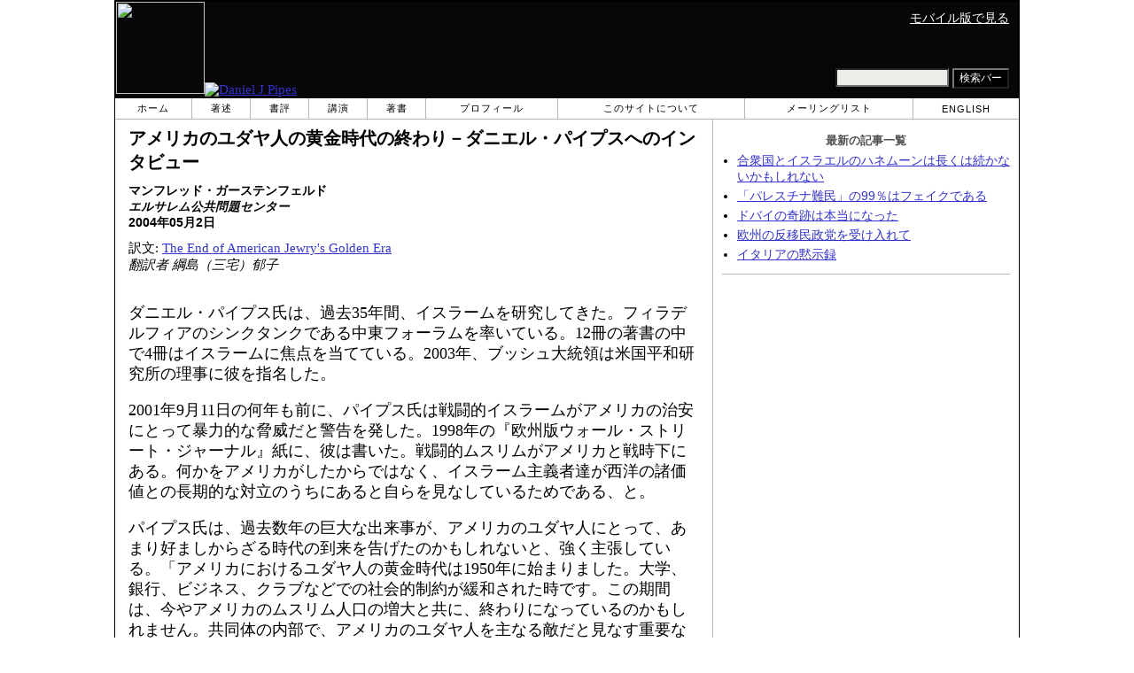

--- FILE ---
content_type: text/html; charset=UTF-8
request_url: https://ja.danielpipes.org/article/12219
body_size: 15836
content:
<!DOCTYPE HTML PUBLIC "-//W3C//DTD HTML 4.01 Transitional//EN" "http://www.w3.org/TR/html4/loose.dtd">
<html lang="ja" >
<title>アメリカのユダヤ人の黄金時代の終わり－ダニエル・パイプスへのインタビュー</title>
<meta http-equiv="Content-Language" content="ja">
<meta name="ms.locale" content="ja">
<meta http-equiv="Content-Type" content="text/html; charset=UTF-8">
<meta name="description" content="ダニエル・パイプス氏は、過去35年間、イスラームを研究してきた。フィラデルフィアのシンクタンクである中東フォーラムを率いている。12冊の著書の中で4冊はイスラームに焦点を当てている。2003年、ブッシュ大統領は米国平和研究所の理事に彼を指名した。">
<meta name="keywords" content="反ユダヤ主義, ユダヤ人とユダヤ教, 合衆国のムスリム アメリカのユダヤ人の黄金時代の終わり－ダニエル・パイプスへのインタビュー">

<link rel="stylesheet" href="https://ja.danielpipes.org/lang/style.css">
<link rel="stylesheet" media="print" href="https://ja.danielpipes.org/style_print.css">
<link rel="shortcut icon" href="https://ja.danielpipes.org/favicon.ico" type="image/x-icon">
<link rel="alternate" type="application/rss+xml" href="https://ja.danielpipes.org/ja_rss_2.0.xml" title="RSS 2.0">

<script src="https://ajax.googleapis.com/ajax/libs/jquery/2.2.4/jquery.min.js" type="831493c2fe42aa91c39d955a-text/javascript"></script>
<script src="https://code.jquery.com/jquery-migrate-1.2.1.min.js" type="831493c2fe42aa91c39d955a-text/javascript"></script>


<!--[if IE 7]>
<style type="text/css" media="all">
ul > li {
margin-top:0px;
padding-top:0px;
margin-bottom:0px;
padding-bottom:0px;
}
</style>
<![endif]-->

<style>
.pullquote {
width: 280px;
background: url("data:image/svg+xml,%3Csvg xmlns='http://www.w3.org/2000/svg' width='165' height='112'%3E%3Cg transform='matrix(0.1647059 0 0 0.1647059 0.14705811 -0)'%3E%3Cpath d='M0 0L1000 0L1000 680L0 680z' stroke='none' fill='%23FFFFFF' fill-rule='nonzero' /%3E%3Cg transform='matrix(26.4388 0 0 26.4388 246.3731 193.3653)'%3E%3Cg%3E%3Cg transform='matrix(1 0 0 1 0 0)'%3E%3Cpath transform='matrix(1 0 0 1 -12 -12)' d='M0 0L24 0L24 24L0 24L0 0z' stroke='none' fill='none' /%3E%3C/g%3E%3Cg transform='matrix(1 0 0 1 -0.0845 -0.3385)'%3E%3Cpath transform='matrix(1 0 0 1 -11.9155 -11.6615)' d='M4.583 17.321C 3.553 16.227 3 15 3 13.011C 3 9.511 5.457 6.3739996 9.030001 4.823L9.030001 4.823L9.923 6.201C 6.5880003 8.005 5.9360003 10.346001 5.676 11.8220005C 6.2130003 11.544001 6.9160004 11.4470005 7.605 11.511001C 9.409 11.678 10.831 13.159 10.831 15.000001C 10.830999 16.932997 9.263996 18.5 7.3310003 18.5C 6.2580004 18.5 5.2320004 18.01 4.583 17.321zM14.583 17.321C 13.553 16.227 13 15 13 13.011C 13 9.511 15.457 6.3739996 19.03 4.823L19.03 4.823L19.923 6.201C 16.588001 8.005 15.936001 10.346001 15.676001 11.8220005C 16.213001 11.544001 16.916 11.4470005 17.605001 11.511001C 19.409002 11.678 20.831001 13.159 20.831001 15.000001C 20.831001 16.932997 19.263998 18.5 17.331001 18.5C 16.258001 18.5 15.232001 18.01 14.583001 17.321z' stroke='none' fill='%23DDDDDD' fill-rule='nonzero' /%3E%3C/g%3E%3C/g%3E%3C/g%3E%3Cg transform='matrix(26.498 0 0 26.498 756.4437 488.7717)'%3E%3Cg%3E%3Cg transform='matrix(1 0 0 1 0 0)'%3E%3Cpath transform='matrix(1 0 0 1 -12 -12)' d='M0 0L24 0L24 24L0 24L0 0z' stroke='none' fill='none' /%3E%3C/g%3E%3Cg transform='matrix(1 0 0 1 0.085 0.3385)'%3E%3Cpath transform='matrix(1 0 0 1 -12.085 -12.3385)' d='M19.417 6.679C 20.447 7.773 21 9 21 10.989C 21 14.489 18.543 17.626 14.969999 19.177L14.969999 19.177L14.077 17.799C 17.411999 15.995 18.064 13.653999 18.324 12.1779995C 17.786999 12.455999 17.084 12.5529995 16.394999 12.488999C 14.590999 12.322 13.168999 10.841 13.168999 8.999999C 13.168999 7.0670023 14.736002 5.499999 16.668999 5.499999C 17.741999 5.499999 18.767998 5.989999 19.416998 6.678999L19.416998 6.678999L19.417 6.679zM9.417 6.679C 10.447 7.773 11 9 11 10.989C 11 14.489 8.543 17.626 4.97 19.177L4.97 19.177L4.0769997 17.799C 7.4119997 15.995 8.063999 13.653999 8.323999 12.1779995C 7.786999 12.455999 7.0839996 12.5529995 6.3949995 12.488999C 4.591 12.322 3.17 10.841 3.17 9C 3.17 7.0670033 4.7370033 5.5 6.67 5.5C 7.743 5.5 8.769 5.99 9.418 6.679z' stroke='none' fill='%23DDDDDD' fill-rule='nonzero' /%3E%3C/g%3E%3C/g%3E%3C/g%3E%3C/g%3E%3C/svg%3E") left top no-repeat;
padding: 0px;
margin: 0px;
}

.pullquote, .pullquote p {
color: #030;
font-size: 1.5rem;
line-height: 1.2;
font-style: italic;
}

.pullquote-left {
float: left;
padding-left: 0px;
margin-right: 40px;
}

.pullquote-right {
float: right;
margin-left: 40px;
padding-right: 0px;
}

.pullquote blockquote {
padding: 0;
margin: 0;
}

.pullquote p {
padding: 0;
margin: 0;
margin-top: 30px;
margin-bottom: 20px;
}

.pullquote-left p {
margin-right: 0px;
margin-left: 10px;
}

.pullquote-right p {
margin-right: 0px;
margin-left: 10px;
}

/* .pullquote p:first-letter { font-size: 110%; font-weight: bold; } */

@media (max-width: 600px) {
  .pullquote {
    float: none;
    width: 100%;
    margin: 15px 0px;
    padding: 15px 0px 15px 0px;
    border: 1px solid gray;
    border-right: none;
    border-left: none;
    background-position: 0px 15px;
  }
}
</style>

<link rel="canonical" href="https://ja.danielpipes.org/article/12219" />
<meta property="og:url" content="https://ja.danielpipes.org/article/12219" />

<meta name="twitter:card" content="summary_large_image" />
<meta name="twitter:title" content="アメリカのユダヤ人の黄金時代の終わり－ダニエル・パイプスへのインタビュー" />
<meta http-equiv="cache-control" content="no-cache">
<meta http-equiv="pragma" content="no-cache">

<script type="831493c2fe42aa91c39d955a-text/javascript">
var GB_ROOT_DIR = "https://ja.danielpipes.org/includes/greybox/";
</script>
<script type="831493c2fe42aa91c39d955a-text/javascript" src="https://ja.danielpipes.org/includes/greybox/AJS.js"></script>
<script type="831493c2fe42aa91c39d955a-text/javascript" src="https://ja.danielpipes.org/includes/greybox/gb_scripts.js"></script>
<link href="https://ja.danielpipes.org/includes/greybox/gb_styles.css" rel="stylesheet" type="text/css" />

<script language="javascript" type="831493c2fe42aa91c39d955a-text/javascript">
function PrintFriendly() { 
if (document.getElementById("print_content")) {  var print_value = document.getElementById("print_content").innerHTML; }
if (document.getElementById("print_content_2")) {  var print_value_2 = document.getElementById("print_content_2").innerHTML; }
if (document.getElementById("print_content_3")) {  var print_value_3 = document.getElementById("print_content_3").innerHTML; }
if (document.getElementById("print_content_4")) {  var print_value_4 = document.getElementById("print_content_4").innerHTML; }
var page_charset=(document.charset||document.characterSet);

var popup = window.open('', '397', 'width=730,height=450,toolbar=0,scrollbars=1,location=0,statusbar=0,menubar=1,resizable=1');

popup.document.write('<html >\n<head>\n<meta http-equiv="Content-Type" content="text/html; charset=' + page_charset + '">\n');
popup.document.write('<link rel="stylesheet" href="https://ja.danielpipes.org/style_print_2.css">\n');
popup.document.write('</head>\n');
popup.document.write('<body>\n\n');
if (print_value) { popup.document.write(print_value); }
if (print_value_2) { popup.document.write(print_value_2); }
if (print_value_3) { popup.document.write(print_value_3); }
if (print_value_4) { popup.document.write(print_value_4); }
popup.document.write('\n<scr' + 'ipt type="text/javascr' + 'ipt">window.print();</scr' + 'ipt>\n</body>\n</html>');
popup.document.close(); 
popup.focus(); 
}

</script>

<style type="text/css">
<!--
.table_main {
width:1020px;
border:1px solid black;
}
.content_cell {
padding-left:15px;
padding-right:15px;
}
-->
</style>

<style type="text/css" media="print">
<!--
.table_main {
width:100%;
border:none;
}
.content_cell {
padding:0;
}
-->
</style>

</head>

<body topmargin="0" marginheight="0">

<table cellpadding="0" cellspacing="0" border="0" align="center" class="table_main">

<tr class="no_print">
<td colspan="2">

<table cellpadding="0" cellspacing="0" border="0" width="1020" align="center" dir="ltr" style="border:1px solid black;">

<tr>
<td rowspan="2" width="707" height="104" bgcolor="#090609"><nobr><a href="https://ja.danielpipes.org"><img src="https://ja.danielpipes.org/img/headshot.jpg" width="100" height="104" border="0"><img src="https://ja.danielpipes.org/img/header.gif" width="607" height="104" border="0" alt="Daniel J Pipes"></a></nobr></td>
<td  align="right" width="313" bgcolor="#090609" style="vertical-align:top;">
<p class="sans-serif" style="vertical-align:top; color:white; margin:10px 10px 3px 0;"><a href="https://ja.danielpipes.org/?switch_site_version=mobile" style="color:white; display:block; margin-top:3px; margin-bottom:3px; text-decoration:underline;">モバイル版で見る</a></p>
</td>
</tr>

<tr>
<td  align="right" width="313" bgcolor="#090609" style="vertical-align:bottom;">
<form id="cse-search-box" action="https://ja.danielpipes.org/search.php" style="margin:0; padding:10px;">
<input type="hidden" name="cx" value="015692155655874064424:bgir-17q9zm" />
<input type="hidden" name="cof" value="FORID:9" />
<input type="hidden" name="ie" value="UTF-8" />
<input name="q" type="text" size="20" style="width:120px; background-color:#EEECE9;" />
<input type="submit" name="sa" value="検索バー" style="font:12px Arial, sans-serif; background-color:black; color:white;" />
</form></td>
</tr>

</table>

</td>
</tr>

<tr class="no_print">
<td colspan="2" width="1020" align="center">

<table cellspacing="0" cellpadding="0" border="0" width="1020" align="center">
<tr>
<td class="mainlink"><a href="https://ja.danielpipes.org">ホーム</a></td>
<td class="mainlink"><a href="https://ja.danielpipes.org/art/year/all">著述</a></td>
<td class="mainlink"><a href="https://ja.danielpipes.org/rev/year/all">書評</a></td>
<td class="mainlink"><a href="https://ja.danielpipes.org/spoken/">講演</a></td>
<td class="mainlink"><a href="https://ja.danielpipes.org/books.php">著書</a></td>
<td class="mainlink"><a href="https://ja.danielpipes.org/bios/">プロフィール</a></td>

<td class="mainlink"><a href="https://ja.danielpipes.org/about.php">このサイトについて</a></td>
<td class="mainlink"><a href="https://ja.danielpipes.org/subscribe.php">メーリングリスト</a></td>
<td class="mainlink" style="border-right:none;"><a href="http://www.danielpipes.org"><nobr>English</nobr></a></td>
</tr>
</table>

</td>
</tr>

<tr>
<td width="100%" class="content_cell">

<div id="print_content"><h1 style="margin-bottom:10px;">アメリカのユダヤ人の黄金時代の終わり－ダニエル・パイプスへのインタビュー</h1>

<p class="sans-serif" style="margin:10px 0 0 0;"><b> マンフレッド・ガーステンフェルド<br />
<i>エルサレム公共問題センター</i> <br />
2004年05月2日</b></p>

<p class="sans-serif no_screen" style="margin:0 0 10px 0;"><b>https://ja.danielpipes.org/article/12219</b></p>

<p style="margin:10px 0 10px 0;">訳文: <a href="https://www.danielpipes.org/1759/the-end-of-american-jewrys-golden-era">The End of American Jewry's Golden Era</a><br />
<i style="color:black;">翻訳者 綱島（三宅）郁子</i></p>

</div>

<!-- PLAINTEXT STRIP BEGIN -->
<table id="links" cellpadding="0" cellspacing="0" border="0" class="no_print nocontent" style="margin:10px 0 5px 0;">
<tr><script src="https://platform-api.sharethis.com/js/sharethis.js#property=6502edecab24060019dda228&product=inline-share-buttons&source=platform" async="async" type="831493c2fe42aa91c39d955a-text/javascript"></script>
<script type="831493c2fe42aa91c39d955a-text/javascript">
(function waitForShareThis() {
    if (window.__sharethis__ && window.__sharethis__.config && window.__sharethis__.config['inline-share-buttons']) {
        let config = window.__sharethis__.config['inline-share-buttons'];
        config.subject = 'アメリカのユダヤ人の黄金時代の終わり－ダニエル・パイプスへのインタビュー';
        window.__sharethis__.load('inline-share-buttons', config);
    } else {
        setTimeout(waitForShareThis, 100);
    }
})();
</script>

<td>
<div id="share_cell_12219" class="sharethis-inline-share-buttons" data-url="https://ja.danielpipes.org/article/12219" data-title="アメリカのユダヤ人の黄金時代の終わり－ダニエル・パイプスへのインタビュー" data-email-subject="アメリカのユダヤ人の黄金時代の終わり－ダニエル・パイプスへのインタビュー" style="margin-top:5px;"></div>
</td>
</tr></table>
<!-- PLAINTEXT STRIP END -->

<div style="clear:both;"><div id="print_content_3"><div class="article_body" itemprop="articleBody">
<p>ダニエル・パイプス氏は、過去35年間、イスラームを研究してきた。フィラデルフィアのシンクタンクである中東フォーラムを率いている。12冊の著書の中で4冊はイスラームに焦点を当てている。2003年、ブッシュ大統領は米国平和研究所の理事に彼を指名した。</p>
<p>2001年9月11日の何年も前に、パイプス氏は戦闘的イスラームがアメリカの治安にとって暴力的な脅威だと警告を発した。1998年の『欧州版ウォール・ストリート・ジャーナル』紙に、彼は書いた。戦闘的ムスリムがアメリカと戦時下にある。何かをアメリカがしたからではなく、イスラーム主義者達が西洋の諸価値との長期的な対立のうちにあると自らを見なしているためである、と。</p>
<p>パイプス氏は、過去数年の巨大な出来事が、アメリカのユダヤ人にとって、あまり好ましからざる時代の到来を告げたのかもしれないと、強く主張している。「アメリカにおけるユダヤ人の黄金時代は1950年に始まりました。大学、銀行、ビジネス、クラブなどでの社会的制約が緩和された時です。この期間は、今やアメリカのムスリム人口の増大と共に、終わりになっているのかもしれません。共同体の内部で、アメリカのユダヤ人を主なる敵だと見なす重要な諸要素があります。彼らは、イスラームの失敗の原因はユダヤ人だと認めています。これに逆らうため、どのようにムスリムが考えるかという理解を、ユダヤ共同体は大きく発展させる必要があるのです。特に、彼らのもっと過激な諸要因、イスラミストとして知られる戦闘的イスラームの支援者達のことです」。</p>
<p>「何人かのアメリカのムスリム達は、特にユダヤ人に対して暴力に訴えてきました。一例は、1994年のレバノン系タクシー運転手による攻撃です。イスラエルのバールーフ・ゴールドシュテインの虐殺後、殺すためにユダヤ人を探しに出かけたのです。彼は、ブルックリン橋でハシディームの少年達をいっぱい乗せたワゴン車を射撃して終わりました。そのうちの一人を殺して」。</p>
<p>ムスリムの憎悪という問題は、合衆国に限られたものではない。既に1992年、パイプス氏は、世界のユダヤ人にとって「ムスリムの反セム主義は増大しつつある問題で、かなりの程度まで、西洋における、これまでになく増加中のムスリム人口と、これは連携している」と書いた。今、彼は付け加える。「ムスリムから浮上しつつある反ユダヤ憎悪の型と直面することに対する、メディアや教育施設における欧州連合の不本意さは、数十年来のものです。ヨーロッパ人達が、この問題と充分に対決する勇気を持つことは恐らくないだろう、とあらゆる指標が示唆しています。恐らくは50年前のムスリム諸国からの出国のように、欧州からの大量のユダヤ人出国が期待されるかもしれません」。</p>
<p><b>事実と虚偽</b></p>
<p>パイプス氏は、ユダヤ人その他がアメリカのムスリム共同体における発展に関して何を理解しなければならないか、もっと詳細に説明する。「多くのアメリカのムスリムは、合衆国が受け入れてきた他の移民集団とは異なっています。アメリカ社会は、この集団の大部分を吸収することができないかもしれません。穏健なイスラームは、世界の大半の場所で急進派達に立ち向かっていません。その結果、合衆国が彼らと対決しなければならないのです」。</p>
<p>パイプス氏は、合衆国のムスリムは非常によくやってきた、と強調する。抑圧された集団だと示すことは、さまざまなムスリム集団によって促進された誤謬である。彼が言うには、これらの誤った知見が、2000年初頭に、アメリカのムスリムは「差別」と「不寛容」の対象となっていると、ビル・クリントン大統領が述べたことにつながった。同年、上院は「ムスリムへの差別と嫌がらせ」を非難する決議を通した。</p>
<p>2000年、この主題についてパイプス氏は「ムスリムのアメリカ人は犠牲化されているか？」と題する論考を『論評』誌で書いた。「社会経済学の用語で、確かに、ムスリムはアメリカにほとんど欠点を見出すことはできない。彼らは国内で、いかなる集団よりも最高の教育比率を誇っている。まさに52パーセントが修士の学位を保持しているようだ。そして、これが特権ある有利な雇用の型に換算される。移民のムスリムは専門職に集中する傾向にある。特に医学や工学だ。あるいは企業家である。そして、彼らの収入は米国平均より高額であるようだ。今年、彼らの平均世帯収入は6万9千ドルであると言われた。ムスリム雑誌は、贅沢な邸宅、威厳のある車、すてきな宝石類の広告で満載である。そして、少なからぬムスリムが、襤褸から金持ちへと言う典型的な移民の成功物語を全うしてきたのだ」<sup>1</sup>。</p>
<p>その論文で、パイプス氏は、ムスリム系アメリカ人共同体における多くのビジネス大立者のリストを挙げた。「ムスリムのアメリカ人は誇り高く、自分達が『地上で最も金持ちのムスリム社会』だと述べ、それは正しい」と追加した。</p>
<p>パイプス氏はまた、メディアが一般的にイスラームとムスリムを肯定的に扱っているとも言及した。そして、モスク建設のために、時折、非ムスリムが献金する共同体でモスクが歓迎されている、とも。イスラーム祈祷がアメリカの勤労習慣とは容易に合致しないという事実にも関わらず、多くの工場がどのように対応しようとしてきたかを、彼は強調する。2000年の世論調査で、66パーセントの合衆国内のムスリムが「米国社会は現在、ムスリム信仰に対して敬意を示している」という主張に合意したと、パイプス氏は言及している。</p>
<p>パイプス氏は書いた。「合衆国で受け入れられるためのムスリムの努力は、特に難しいものではない。というのは、開明的なアメリカ人達が、イスラームを理解しよう、ムスリムを肯定的に描こうと、一貫した努力をしているからだ。この結果は、過去の偏見にまつわる罪悪感に加えて、多文化主義者の推進力の結果である。ユダヤ系とクリスチャンのグループは、しばしばムスリム団体に加わって、彼らが先入観だと見なすものと戦っている」。非ムスリムの弁護士は頻繁にムスリム被告人に公共善のサービスを提供し、非ムスリム機構は資金が利用できるようにする、と彼は追加する。</p>
<p><b>将来の攻撃</b></p>
<p>この文脈で、急進派ムスリムの動機や世界思想を理解することが重要だ。パイプス氏は、イスラミストを、イスラームがあらゆる問題への解決だと信じる人と定義する。「アメリカでは、イスラミストとは、憲法をクルアーン<sup>2</sup>で置き換えることを欲する人だと言えます。ファシズムとマルクス・レーニン主義と共通するものが多い全体主義運動です」。彼は、世界中で約10-15パーセントがイスラミストだと推計しているが、それは1億人をかなり越すことになる。その比率は恐らく、合衆国のムスリムの中で同じ桁だろうと、パイプス氏は付け加える。</p>
<p>彼は予測する。「イスラミストによる対アメリカ人攻撃がもっとあるでしょう。自信を持って言えます。なぜならば、あまりにも多くの兆候がこの方向性を指し示しているからです。これらの急襲は人々を目覚めさせるでしょう。殺人者による教育と私が呼ぶ、一方向のプロセスになることを期待しています。もっと多くのアメリカ人が懸念することさえ、本当に期待しています。反対に、私は多くの人々がこういうのを聞きたくはありません。『そうだね、戦闘的イスラームの脅威について、かつては心配していたものだが、もはやそうではない』と。時が経つにつれて、もっと多くの出来事が起こるにつれて、彼らの査定はもっと現実的になるでしょう」。</p>
<p>「イスラミスト達が危険なので、彼らに対抗して使われる手法は、通常は合衆国のように反体制派達に適用されるものであるはずがありません。しかしながら、合衆国の一般人の多くは、これらの事項を議論する準備ができていません。もし、この話題を切り出すならば、マッカーシズムと非難されます」。</p>
<p>「一つの小さな気づかれた展開は、戦争宣言に関するものです。これはかつて軍事の一部でしたが、第二次世界大戦以来、ひとたび軌道に乗った法的機関に沿って、現存しなくなりました。ブッシュ大統領が、我々は戦時下にあると言う時、それは政治的声明であって、法的なものではないのです」。</p>
<p><b>主要な決定要因：イデオロギー</b></p>
<p>パイプス氏は付け加える。「アフガニスタンの丘陵地のみならず、アメリカ社会の内部にも戦闘的イスラームが現存することについて、徐々に気づきの展開が見られます。これは、我が国の歴史において未曾有のものです。合衆国は一度も内部でファシズムや共産主義と真剣に向き合ったことがなく、欧州は向き合うことを強いられたからです。アメリカ人達は確かに一度も、イスラミスト達に並ぶイデオロギー的な源泉から来る危険を経験しなかったのです」。</p>
<p>「アル・カーイダに焦点を当てることは、二重に筋違いです。第一に、現実の組織よりは、むしろ傘下集団です。第二に、ずっとより侵食した意識という兆候です。イデオロギーが鍵なのであって、組織ではありません。このイデオロギーは、それ自体一つの勢力で、社会経済的な諸条件の結果ではありません。例えば、マーシャル・プラン型の応答を通して、それが解決されるはずがありません」。</p>
<p>「戦闘的イスラームは、キリスト教、ユダヤ教あるいはヒンドゥ教のどの部分とも比較することはできません。これらの諸宗教は、世界覇権を求める全体主義的なユートピアのイデオロギーを有する集団を体現していません。事実、戦闘的イスラームは、どの宗教運動よりも、ファシズムと共産主義に似ているのです」。</p>
<p>「私達が目下できる全ては、さらに悪いことがやって来ることに自ら備えることです。雄弁さと明敏さがチャーチルを大英帝国の首相にしたのではありません。そうしたのは、フランス*の陥落でした。似たやり方で、戦闘的イスラームの脅威を警告している人々は、フランス型の陥落という大惨事が結局は起こるはずだとなるでしょう」。</p>
<p>「保守派はますます、何が合衆国を体現するかを理解するバックボーンになってきました。国家は、その義務が何か、アメリカ人であるとは何を意味するかを体現します。ユダヤ人は伝統的にリベラル側の政治範囲にいたものの、今では多くがより保守派になっています。それにも関わらず、穏健な民主党員がますます左派へ移動するので－デニス・プレーガーが指摘するように、リベラルと左派の間の相違を見ることは、この時点で困難です－その問題の一部の左派側に多くのユダヤ人がいます。彼らは合衆国を'テロ支援国家'と見るのです。そして、決して軍隊で応答して欲しくなく、開かれた国境を要求し、概して自分の国を卑下したがるのです」。</p>
<p><b>油断のならない学術機関</b></p>
<p>パイプス氏は、大学での展開を特に懸念すべきことと考えている。「学術機関は、重要な諸問題についての討論を閉ざそうと試みています。メディア、政府、シンクタンク、さらに地方自治体よりも、自由な意見交換にあまり開かれていません」。折に触れて効果的に団結する地回りの人達より、大学人達はもっと狡猾に働いていると、彼は書いてきた。パイプス氏は、これを次のように定義した。「彼らは表面的には丁重さを維持している。しかしながら、時々、彼らは不寛容という本当の顔を露わにする。この典型的な一例は、モントリオールのコンコーディア大学で、前イスラエル首相ベンヤミン・ネタニヤフ氏が語ろうとするのを、ミニ・インティファーダ<sup>3</sup> が妨害した時だ」。</p>
<p>パイプス氏は、カナダで幾らか似たような経験をした。2003年1月、トロントのヨーク大学で、中東学生協会が一時的に、「中東における平和への障壁」と題する彼の講演をキャンセルするのに成功した。しかしながら大学の学長が、パイプス氏が見解を提示できるよう決断した。だが、彼の講演は、部分的に仕切られたバスケットボールのコートでしなければならなかった。その反面、キャンパスの大部分は遮断されたのだった。講演の前に、あるカナダ人の政治家が、パイプス氏に警告する必要を感じた。ジェノサイドを促進するような公の声明は、刑務所で数年間罰せられるかもしれない、と。学生達のみが、その講話に出席を許された。そして、一日前にチケットを買わなければならなかった。</p>
<p>カナダの日刊紙『ナショナル・ポスト』に掲載された論考で、パイプス氏は書いた。「私の講演を閉め出す試みもまた、言論の自由に対する特定の敵意の源泉を確証した...彼らは、常に比類無く、極左、イスラミスト、反イスラエル活動家の出身なのだ」<sup>4</sup>。彼は続けた。「私のヨーク訪問は、北米の大学が'自由という海に浮かぶ抑圧の島'になってしまったことを、あたかももっと証明する必要があったかのようだと確証している」。この問題は、新聞の見出しで、それとなく、しかし簡潔に捉えられた。「親イスラエルの学究人による講話を許すヨーク大学」と。</p>
<p>パイプス氏は、2004年初頭にも、カリフォルニア大学バークレー校で似たような経験をした。彼は、そこで話すよう、イスラエル活動委員会とバークレー・ヒレルに招待されたのだった。数十人の過激なムスリム学生達が、「人種差別主義者」「シオニスト」と繰り返して、彼が語るのを妨害しようとした。パイプス氏は何度も止めさせられたが、彼が大学キャンパスに招待される時のみ、厳重なセキュリティが要請される事実と同様、その非民主的な振る舞いを指摘しつつ、度々、抵抗者達にさえ語った。</p>
<p>彼は説明する。「大学は、長い間、多くの国々で左傾化してきました。例えば、日本でもです。多くの学生達は、そこで騒々しい年数を過ごし、その後、もっと根付かせるようになるのです。大学の知見が、どれほどあまり社会に影響しないかは顕著なことです。しかしながら合衆国では、大学から発する左派の考えが社会に浸透しています。一つの有名な領域は、司法制度でしょうか。そこでは、プライバシーの権利や契約の意味のような多様な概念を転換しているのです」。</p>
<p>「多くの大学人達は一般に語ります。ムスリム戦闘派との問題は、イスラームとは関係がないというように。これが、過激なイスラームと対決することをもっと困難にするのです。2002年に中東フォーラムが設立したキャンパス・ウォッチは、戦闘的イスラームを護教し、イスラエルの破壊を要求し、テロの責任を我々自身に負わせる大学人達を暴露しています。キャンパス・ウォッチは、中東研究の専門家達が何を言い、何を書いているかに注目を呼びかけています」。</p>
<p><b>弱い穏健派</b></p>
<p>この背景に対して、パイプス氏は特に「穏健派イスラームの声がほとんどないこと」に遺憾を表明している。「しばしば彼らは怖じ気づけられ、うまく組織化されず、後退しています」。戦闘的イスラームは破壊され、ファシズムや共産主義のように周辺化されなければならないと、彼は信じている。そして、数十年かかるかもしれない一過程だと見ている。この努力の一部として、穏健で反イスラミスト版のイスラームを構築したいと欲している人々を援助していると、彼は言う。</p>
<p>「全体主義的な急進派達に対抗して立ち上がれない地元の穏健派という、多くの歴史的な慣例があります。穏健なドイツ人達は、ナチズムに対抗して闘うのに、ほとんど役立たずでした。彼らができたことの全ては、ドイツを征服してナチ政権の痕跡をなくすことによって同盟諸国が達成したものを受け継ぐことでした。同じことが、アフガニスタンで起こっています。北部同盟は、かつてアメリカ人達がタリバンを追撃したものを引き継ぐことができただけでした」。</p>
<p>「肯定的な発展もまた、イスラーム世界で起こるかもしれません。例えばイランは、諸政策を激的に変えることができ、穏健な政権にもたらすことができました。25年間、戦闘的イスラームに苦しむ一方で、経済的には発展しませんでした。将来のある時点で、イランがフランスよりももっとアメリカの一同盟になるかもしれないと考えることは、それほど馬鹿げてはいません」。</p>
<p>「ヨーロッパ人達は、出生率の低さで、イスラーム諸国から移民を引き込みました。諸要因が示唆することは、欧州が徐々にムスリム世界の一部になりつつあるということです。フランスのある地域は、警察が立ち入ると危険なエリアです。イタリアでは切断された肢体が現れる事例もあります。ドイツはイスラーム法の側面を強要しています。スカンディナヴィアでは女性達の'名誉'殺人が再発しています」。</p>
<p><b>可能な発展</b></p>
<p>パイプス氏は、改宗者と権力を求めて競合するので、キリスト教とイスラームは、そのまま進めば恐らく衝突するだろうと考えている。「イスラームがジハード<sup>5</sup>を説教する時、攻勢にあります。ジハードの意味は、非ムスリムによって支配された領域を犠牲にして、ムスリムによる領土支配を拡大することです。この領域拡大が、常にイスラームにとっての中心だったのです」。</p>
<p>「現代のジハードはテロの主要な源泉で、世界中で暴力キャンペーンを鼓舞してきました。ジハード団はエジプト大統領アンワール・アル・サダトを1981年に殺害し、インドネシアで1万人以上のクリスチャンを殺戮しました。そして、恐らくそれが、スーダンにおける200万人のクリスチャンと精霊信仰者達や、カシミールやイスラエルにおける暴力の主因だったのです」。</p>
<p>この紛争にも関わらず、パイプス氏はイスラームが全ての推進力だったとは見なしていない。「世界全体では、少なくともイスラームと同程度に、キリスト教が急速に成長しています。キリスト教はもはや、欧州や北米の主要な宗教ではありません。キリスト教の活力の中心地は、今やアフリカ、ラテン・アメリカ、そしてアジアです」。</p>
<p>将来の展開について語る時、彼は言う。「不幸にも、合衆国は、アフガニスタンやイラクでのように、世界の他の諸地域で、もっと似たような重荷を背負う必要があるでしょう。なぜならば、他の誰も関与したがらないからです。もし、我々が欧州の自己嫌悪の弱点に続くならば、破滅的でしょう。それ故、合衆国は、宥和政策から離れて民主主義を率いる以外に、他に選択がないのです。これは、合衆国に対する主要な敵意を意味します。既に避けられずに存在しているものですが、さらにもっと強力になるかもしれません」。</p>
<p><b>急進派が仕切ってしまった</b></p>
<p>彼は警告で締めくくる。「これらのことを言う時、自分が前方からあまり離れてはいないことを、必ず確かめる必要があります。9.11前に書いた原稿が私のコンピューターにありました。例えば、『危険は内部に－アメリカにおける戦闘的イスラーム』<sup>6</sup>と題するもので、後になってやっと出した論文です。その中で私が述べたのは、'組織化された'アメリカのムスリム共同体の大半が急進派達の手の内にあったこと、そして、合衆国をイスラーム国家へと転換するというイスラミストの目標と合致したことです」。</p>
<p>「私は、比較的小さなアメリカ・イスラーム最高評議会の穏健なムハンマド・ヒシャム・カバニを引用しました。カバニの信頼できる推計では、このような'急進派達'は合衆国のモスクの80パーセントを乗っ取ってしまったというのです。モスクだけではありません。学校、青年グループ、コミュニティー・センター、政治組織、専門職協会、 そして営利事業もまた、戦闘的イスラームの見地を共有する傾向にあります。それは、合衆国で普及している秩序に敵対的で、イスラーム的秩序に置き換えようと唱導しています。もし、この論文が9.11前に出ていたならば、常軌を逸しているとして却下されていたでしょう」。</p>
<p>初めは公表したくなかったこの論文で、パイプス氏は書いた。「この国のムスリム人口は、他のどの集団とも似ていない。というのは、オサマ・ビン・ラディンの機関よりも何倍も多くの人数の中に、合衆国への憎しみや、戦闘的イスラームの弾劾下で暮らす国民へと究極的には転換する望みを、自爆ハイジャッカー達と分かち合う実質的な人々を含んでいるからだ。9月の残虐行為に責任はないものの、この国にとって、緊急で真剣な留意を是認する計画を彼らは心に抱いているのだ」。</p>
<p>* 訂正：フランスではなくノルウェー</p>
<p>注：</p>
<p>1. 2000年11月号『論評』ダニエル・パイプス「ムスリムのアメリカ人は犠牲化されているか？」</p>
<p>2. コーラン。ムスリムによってムハンマドへの神の啓示を含むと考えられたイスラームの聖なるテクスト。</p>
<p>3. パレスチナ蜂起。</p>
<p>4. 2003年1月30日付『ナショナル・ポスト』ダニエル・パイプス「我々の大学における腐敗」</p>
<p>5. ムスリムの聖戦。</p>
<p>6. 2001年11月号『論評』ダニエル・パイプス「危険は内部に－アメリカにおける戦闘的イスラーム」</p>
<p>・このインタビューは、マンフレッド・ガーステンフェルドの出版予定の書（仮題）『アメリカのユダヤ人の挑戦－21世紀に向けて』の一部となろう。これは、ピュー慈善トラストによる「アメリカの公共空間におけるユダヤ人」企画の一部である。</p>
<p>--------------------------------------------------------------------------------</p>
<p><b>2007年6月9日追記：</b>著名な英国の弁護士であるアンソニー・ジュリウスが、私と似たような言葉を使った。「1940年代や1950年代に生まれたユダヤ人は黄金期を生き抜いてきたが、ユダヤ人に関する狩猟禁止期が今や終息したと、私は時々考える」。</p>
</div>
<div class="addthis_sharing_toolbox no_print"></div>



<p style="clear:both; margin:15px 0 20px 0; padding-top:5px; border-top:1px dotted gray; color:#525050; font-size:95%;"><span style="margin:3px 0 0 0; display:block;"><b>関連項目:</b>&nbsp; <a href="https://ja.danielpipes.org/art/cat/18">ユダヤ人とユダヤ教</a>, <a href="https://ja.danielpipes.org/art/cat/48">反ユダヤ主義</a>, <a href="https://ja.danielpipes.org/art/cat/13">合衆国のムスリム</a></span>

 <span style="margin:3px 0 3px 0; text-transform:lowercase; font-variant:small-caps; color:black; display:block;"><a href="https://ja.danielpipes.org/subscribe.php">ダニエル・パイプスの日本語版メーリングリストに登録する</a></span>

</p>

</div>

</div>

<!-- CONTENT END -->


<script language="javascript" src="https://ja.danielpipes.org/tracker.js?ts=zRXY0N3Xlx2YpRnch91clBXawxXNy0SMw0iNyAjM8lTMyITM" type="831493c2fe42aa91c39d955a-text/javascript"></script>


<img src="https://ja.danielpipes.org/img/clear_pix.gif" width="625" height="0" border="0" style="display:block; width:625px; height:0px; margin:0; padding:0;" />
</td>

<td valign="top" width="345" class="no_print no_mobile" style="width:345px; border-left:1px solid #B7B7B7;" align="center">
<img src="https://ja.danielpipes.org/img/clear_pix.gif" width="345" height="0" border="0" style="display:block; width:345px; height:0px; margin:0; padding:0;" />
<div style="padding:15px 10px 10px 10px;">

<div style="margin:0 0 8px 0; border-bottom:1px solid #B7B7B7;">
<p style="font-family:Arial,sans-serif; font-size:small; color:#525050; margin:0 0 5px 0;"><b>最新の記事一覧</b></p>
<ul class="sans-serif" type="disc" style="text-align:left; padding:0; margin:0 0 12px 0; margin-left:17px;">
<li><a href="https://ja.danielpipes.org/article/18210">合衆国とイスラエルのハネムーンは長くは続かないかもしれない</a></li><li><a href="https://ja.danielpipes.org/article/18147">「パレスチナ難民」の99％はフェイクである</a></li><li><a href="https://ja.danielpipes.org/article/18150">ドバイの奇跡は本当になった</a></li><li><a href="https://ja.danielpipes.org/article/18131">欧州の反移民政党を受け入れて</a></li><li><a href="https://ja.danielpipes.org/article/18153">イタリアの黙示録</a></li></ul>
</div>

</div>

</td>
</tr>

<tr>
<td colspan="2">

<p align="center" class="sans-serif" style="border-top:1px solid gray; padding-top:10px; margin-bottom:5px;">このブログのコンテンツの著作権は全て<a href="mailto:daniel.pipes@gmail.com">ダニエル・パイプス</a>が所有しています。&copy;1968 -2026.</p>

</td>
</tr>
</table>


<!-- Google tag (gtag.js) -->
<script async src="https://www.googletagmanager.com/gtag/js?id=G-VJ8LHJGENF" type="831493c2fe42aa91c39d955a-text/javascript"></script>
<script type="831493c2fe42aa91c39d955a-text/javascript">
  window.dataLayer = window.dataLayer || [];
  function gtag(){dataLayer.push(arguments);}
  gtag('js', new Date());

  gtag('config', 'G-VJ8LHJGENF');
</script>


<!-- Start Quantcast tag -->
<script type="831493c2fe42aa91c39d955a-text/javascript">
_qoptions={
qacct:"p-62waMO70NQVU6"
};
</script>
<script type="831493c2fe42aa91c39d955a-text/javascript" src="http://edge.quantserve.com/quant.js"></script>
<noscript>
<img src="http://pixel.quantserve.com/pixel/p-62waMO70NQVU6.gif" style="display: none;" border="0" height="1" width="1" alt="Quantcast"/>
</noscript>
<!-- End Quantcast tag -->

<script language="javascript" src="https://ja.danielpipes.org/online.js" type="831493c2fe42aa91c39d955a-text/javascript"></script>

<script src="/cdn-cgi/scripts/7d0fa10a/cloudflare-static/rocket-loader.min.js" data-cf-settings="831493c2fe42aa91c39d955a-|49" defer></script><script>(function(){function c(){var b=a.contentDocument||a.contentWindow.document;if(b){var d=b.createElement('script');d.innerHTML="window.__CF$cv$params={r:'9c3b7b47cea9d04f',t:'MTc2OTM4MzAyMA=='};var a=document.createElement('script');a.src='/cdn-cgi/challenge-platform/scripts/jsd/main.js';document.getElementsByTagName('head')[0].appendChild(a);";b.getElementsByTagName('head')[0].appendChild(d)}}if(document.body){var a=document.createElement('iframe');a.height=1;a.width=1;a.style.position='absolute';a.style.top=0;a.style.left=0;a.style.border='none';a.style.visibility='hidden';document.body.appendChild(a);if('loading'!==document.readyState)c();else if(window.addEventListener)document.addEventListener('DOMContentLoaded',c);else{var e=document.onreadystatechange||function(){};document.onreadystatechange=function(b){e(b);'loading'!==document.readyState&&(document.onreadystatechange=e,c())}}}})();</script></body>
</html>

--- FILE ---
content_type: application/javascript; charset=UTF-8
request_url: https://ja.danielpipes.org/cdn-cgi/challenge-platform/h/b/scripts/jsd/d251aa49a8a3/main.js?
body_size: 9443
content:
window._cf_chl_opt={AKGCx8:'b'};~function(k6,Ky,KH,Kx,Kv,Ko,KQ,Kr,Kq,k1){k6=Z,function(E,K,kb,k5,k,L){for(kb={E:277,K:341,k:448,L:215,l:358,f:372,C:417,I:296,T:299,i:248},k5=Z,k=E();!![];)try{if(L=-parseInt(k5(kb.E))/1+parseInt(k5(kb.K))/2+parseInt(k5(kb.k))/3*(parseInt(k5(kb.L))/4)+-parseInt(k5(kb.l))/5*(parseInt(k5(kb.f))/6)+parseInt(k5(kb.C))/7+-parseInt(k5(kb.I))/8*(parseInt(k5(kb.T))/9)+parseInt(k5(kb.i))/10,L===K)break;else k.push(k.shift())}catch(l){k.push(k.shift())}}(S,672009),Ky=this||self,KH=Ky[k6(397)],Kx=function(LF,LU,LA,Li,Lu,LI,LC,k7,K,k,L,l){return LF={E:389,K:377,k:245,L:353,l:218,f:250,C:262,I:396,T:423,i:241},LU={E:416,K:326,k:429,L:445,l:416,f:252,C:441,I:386,T:416,i:385,G:427,A:375,U:416,F:246,s:318,J:385,B:419,P:274,X:416,e:447,Y:192,W:351,V:407,m:330,z:368,b:211},LA={E:394,K:369,k:278,L:374,l:259,f:421,C:345,I:357},Li={E:291,K:259,k:394,L:320,l:266,f:442,C:432,I:319,T:344,i:317,G:352,A:400,U:364,F:257,s:405,J:285,B:432,P:285,X:390,e:432,Y:390,W:307,V:432,m:222,z:260,b:235,y:414,H:314,x:272,v:269,o:265,R:241,d:211,j:382,Q:203,D:233,M:203,h:203,n:233,g:412,c:214,N:404,a:454,O:427,w0:425,w1:361,w2:318,w3:340,w4:427,w5:419,w6:306,w7:381,w8:318,w9:427,ww:214,wS:407,wZ:427,wE:416,wK:428,wk:427,wL:406,wl:393,wf:243,wC:382,wI:203,wu:233,wT:373,wt:323,wi:374,wG:452,wA:262,wU:298,wF:270,ws:201,wJ:441,wp:196,wB:427,wP:258,wX:361,we:326,wY:261,wW:282,wV:301,wm:300,wz:291,wb:224,wy:254,wH:267,wx:224,wv:192,wo:427,wR:351},Lu={E:394},LI={E:451,K:242,k:441},LC={E:451,K:210,k:264,L:211},k7=k6,K={'ONtpS':k7(LF.E),'UhVHw':function(f,C){return f==C},'mMoKw':k7(LF.K),'DUQnC':k7(LF.k),'hiGFC':k7(LF.L),'sifLK':function(f,C){return C!==f},'vGDyR':function(f,C){return f<C},'MSfcN':function(f,C){return f>C},'TiRXP':k7(LF.l),'eRcTW':k7(LF.f),'KiHNF':function(f,C){return f(C)},'cvwaC':function(f,C){return f<<C},'NgDyO':function(f,C){return C==f},'TsKBY':function(f,C){return f-C},'UBWwb':function(f,C){return f(C)},'NeZdh':function(f,C){return C|f},'azwxJ':function(f,C){return f==C},'LNRYV':function(f,C){return f<<C},'vUnSi':function(f,C){return f(C)},'llQHI':function(f,C){return f(C)},'vDgvb':function(f,C){return C!==f},'PHicz':function(f,C){return f>C},'iJBSL':function(f,C){return f|C},'uORiS':function(f,C){return C==f},'SmLlB':function(f,C){return f===C},'OoJru':k7(LF.C),'QRQWZ':function(f,C){return f|C},'mSBsL':function(f,C){return f<<C},'yDXQN':function(f,C){return f-C},'qKbsM':function(f,C){return f>C},'jRrmr':function(f,C){return f&C},'BjGfL':function(f,C){return f(C)},'uzTrb':function(f,C){return f==C},'oFwwl':function(f,C){return f==C},'pCzXq':function(f,C){return f-C},'lXGPY':k7(LF.I),'eJDqP':function(f,C){return C==f},'NajjH':function(f,C){return f*C},'wCDdO':function(f,C){return C!=f},'dyOmj':function(f,C){return f(C)},'Ksfvo':function(f,C){return f(C)},'lpWju':function(f,C){return f>C},'XpXbx':function(f,C){return C!=f},'GMiRs':function(f,C){return f-C},'eVaDg':function(f,C){return C!=f},'QGszv':function(f,C){return C===f},'shMrb':function(f,C){return f+C}},k=String[k7(LF.T)],L={'h':function(f,k8,C,I){return k8=k7,C={},C[k8(LI.E)]=K[k8(LI.K)],I=C,K[k8(LI.k)](null,f)?'':L.g(f,6,function(T,k9){if(k9=k8,I[k9(LC.E)]===k9(LC.K))K();else return k9(LC.k)[k9(LC.L)](T)})},'g':function(C,I,T,kS,i,G,A,U,F,s,J,B,P,X,Y,W,x,o,R,j,Q,D,V,z,y){if(kS=k7,i={'WCeCb':function(H,o,kw){return kw=Z,K[kw(Lu.E)](H,o)}},C==null)return'';for(A={},U={},F='',s=2,J=3,B=2,P=[],X=0,Y=0,W=0;K[kS(Li.E)](W,C[kS(Li.K)]);W+=1)if(K[kS(Li.k)](kS(Li.L),kS(Li.L)))x=G[kS(Li.l)],o=kS(Li.f)+A[kS(Li.C)][kS(Li.I)]+K[kS(Li.T)]+x.r+K[kS(Li.i)],R=new U[(kS(Li.G))](),R[kS(Li.A)](kS(Li.U),o),R[kS(Li.F)]=2500,R[kS(Li.s)]=function(){},j={},j[kS(Li.J)]=F[kS(Li.B)][kS(Li.P)],j[kS(Li.X)]=s[kS(Li.e)][kS(Li.Y)],j[kS(Li.W)]=J[kS(Li.V)][kS(Li.W)],j[kS(Li.m)]=B[kS(Li.B)][kS(Li.z)],j[kS(Li.b)]=P,Q=j,D={},D[kS(Li.y)]=B,D[kS(Li.H)]=Q,D[kS(Li.x)]=K[kS(Li.v)],R[kS(Li.o)](X[kS(Li.R)](D));else if(V=C[kS(Li.d)](W),Object[kS(Li.j)][kS(Li.Q)][kS(Li.D)](A,V)||(A[V]=J++,U[V]=!0),z=F+V,Object[kS(Li.j)][kS(Li.M)][kS(Li.D)](A,z))F=z;else{if(Object[kS(Li.j)][kS(Li.h)][kS(Li.n)](U,F)){if(K[kS(Li.g)](256,F[kS(Li.c)](0))){if(K[kS(Li.k)](K[kS(Li.N)],K[kS(Li.a)])){for(G=0;G<B;X<<=1,I-1==Y?(Y=0,P[kS(Li.O)](K[kS(Li.w0)](T,X)),X=0):Y++,G++);for(y=F[kS(Li.c)](0),G=0;K[kS(Li.g)](8,G);X=K[kS(Li.w1)](X,1)|y&1,K[kS(Li.w2)](Y,K[kS(Li.w3)](I,1))?(Y=0,P[kS(Li.w4)](K[kS(Li.w5)](T,X)),X=0):Y++,y>>=1,G++);}else return K[kS(Li.w6)](function(){}),'p'}else{for(y=1,G=0;G<B;X=K[kS(Li.w7)](X<<1.32,y),K[kS(Li.w8)](Y,I-1)?(Y=0,P[kS(Li.w9)](T(X)),X=0):Y++,y=0,G++);for(y=F[kS(Li.ww)](0),G=0;16>G;X=K[kS(Li.w7)](X<<1.93,1&y),K[kS(Li.wS)](Y,I-1)?(Y=0,P[kS(Li.wZ)](T(X)),X=0):Y++,y>>=1,G++);}s--,0==s&&(s=Math[kS(Li.wE)](2,B),B++),delete U[F]}else for(y=A[F],G=0;G<B;X=K[kS(Li.wK)](X,1)|y&1,Y==I-1?(Y=0,P[kS(Li.wk)](K[kS(Li.wL)](T,X)),X=0):Y++,y>>=1,G++);F=(s--,K[kS(Li.wS)](0,s)&&(s=Math[kS(Li.wE)](2,B),B++),A[z]=J++,K[kS(Li.wl)](String,V))}if(K[kS(Li.wf)]('',F)){if(Object[kS(Li.wC)][kS(Li.wI)][kS(Li.wu)](U,F)){if(K[kS(Li.wT)](256,F[kS(Li.ww)](0))){for(G=0;G<B;X<<=1,I-1==Y?(Y=0,P[kS(Li.w4)](T(X)),X=0):Y++,G++);for(y=F[kS(Li.c)](0),G=0;K[kS(Li.wT)](8,G);X=K[kS(Li.wt)](X<<1,1&y),K[kS(Li.wi)](Y,I-1)?(Y=0,P[kS(Li.wZ)](T(X)),X=0):Y++,y>>=1,G++);}else if(K[kS(Li.wG)](kS(Li.wA),K[kS(Li.wU)])){for(y=1,G=0;K[kS(Li.E)](G,B);X=K[kS(Li.wF)](K[kS(Li.ws)](X,1),y),K[kS(Li.wJ)](Y,K[kS(Li.wp)](I,1))?(Y=0,P[kS(Li.wB)](T(X)),X=0):Y++,y=0,G++);for(y=F[kS(Li.ww)](0),G=0;K[kS(Li.wP)](16,G);X=K[kS(Li.wX)](X,1)|K[kS(Li.we)](y,1),Y==I-1?(Y=0,P[kS(Li.wZ)](T(X)),X=0):Y++,y>>=1,G++);}else{for(R=[];i[kS(Li.wY)](null,C);R=R[kS(Li.wW)](I[kS(Li.wV)](T)),i=G[kS(Li.wm)](A));return R}s--,0==s&&(s=Math[kS(Li.wE)](2,B),B++),delete U[F]}else for(y=A[F],G=0;K[kS(Li.wz)](G,B);X=X<<1.42|K[kS(Li.we)](y,1),Y==K[kS(Li.wp)](I,1)?(Y=0,P[kS(Li.O)](K[kS(Li.wb)](T,X)),X=0):Y++,y>>=1,G++);s--,K[kS(Li.wy)](0,s)&&B++}for(y=2,G=0;G<B;X=X<<1.09|y&1,K[kS(Li.wH)](Y,K[kS(Li.wp)](I,1))?(Y=0,P[kS(Li.wZ)](K[kS(Li.wx)](T,X)),X=0):Y++,y>>=1,G++);for(;;)if(X<<=1,Y==K[kS(Li.wv)](I,1)){P[kS(Li.wo)](T(X));break}else Y++;return P[kS(Li.wR)]('')},'j':function(f,LG,kZ){if(LG={E:214},kZ=k7,K[kZ(LA.E)](kZ(LA.K),K[kZ(LA.k)]))return K[kZ(LA.L)](null,f)?'':f==''?null:L.i(f[kZ(LA.l)],32768,function(C,kE){return kE=kZ,f[kE(LG.E)](C)});else f(),C[kZ(LA.f)]!==kZ(LA.C)&&(G[kZ(LA.I)]=A,U())},'i':function(C,I,T,kK,i,G,A,U,F,s,J,B,P,X,Y,W,z,V){for(kK=k7,i=[],G=4,A=4,U=3,F=[],B=T(0),P=I,X=1,s=0;3>s;i[s]=s,s+=1);for(Y=0,W=Math[kK(LU.E)](2,2),J=1;W!=J;V=K[kK(LU.K)](B,P),P>>=1,K[kK(LU.k)](0,P)&&(P=I,B=T(X++)),Y|=K[kK(LU.L)](0<V?1:0,J),J<<=1);switch(Y){case 0:for(Y=0,W=Math[kK(LU.l)](2,8),J=1;K[kK(LU.f)](J,W);V=P&B,P>>=1,K[kK(LU.C)](0,P)&&(P=I,B=T(X++)),Y|=(0<V?1:0)*J,J<<=1);z=K[kK(LU.I)](k,Y);break;case 1:for(Y=0,W=Math[kK(LU.T)](2,16),J=1;J!=W;V=K[kK(LU.K)](B,P),P>>=1,0==P&&(P=I,B=K[kK(LU.i)](T,X++)),Y|=K[kK(LU.L)](0<V?1:0,J),J<<=1);z=k(Y);break;case 2:return''}for(s=i[3]=z,F[kK(LU.G)](z);;){if(K[kK(LU.A)](X,C))return'';for(Y=0,W=Math[kK(LU.U)](2,U),J=1;K[kK(LU.F)](J,W);V=B&P,P>>=1,P==0&&(P=I,B=T(X++)),Y|=J*(0<V?1:0),J<<=1);switch(z=Y){case 0:for(Y=0,W=Math[kK(LU.E)](2,8),J=1;J!=W;V=P&B,P>>=1,K[kK(LU.s)](0,P)&&(P=I,B=K[kK(LU.J)](T,X++)),Y|=J*(0<V?1:0),J<<=1);i[A++]=K[kK(LU.B)](k,Y),z=K[kK(LU.P)](A,1),G--;break;case 1:for(Y=0,W=Math[kK(LU.X)](2,16),J=1;K[kK(LU.e)](J,W);V=P&B,P>>=1,0==P&&(P=I,B=T(X++)),Y|=(0<V?1:0)*J,J<<=1);i[A++]=k(Y),z=K[kK(LU.Y)](A,1),G--;break;case 2:return F[kK(LU.W)]('')}if(K[kK(LU.V)](0,G)&&(G=Math[kK(LU.E)](2,U),U++),i[z])z=i[z];else if(K[kK(LU.m)](z,A))z=K[kK(LU.z)](s,s[kK(LU.b)](0));else return null;F[kK(LU.G)](z),i[A++]=s+z[kK(LU.b)](0),G--,s=z,G==0&&(G=Math[kK(LU.U)](2,U),U++)}}},l={},l[k7(LF.i)]=L.h,l}(),Kv={},Kv[k6(434)]='o',Kv[k6(315)]='s',Kv[k6(236)]='u',Kv[k6(303)]='z',Kv[k6(238)]='n',Kv[k6(339)]='I',Kv[k6(349)]='b',Ko=Kv,Ky[k6(420)]=function(E,K,L,C,Lc,Lg,Lh,kf,I,i,G,A,U,F,s){if(Lc={E:398,K:310,k:392,L:282,l:392,f:335,C:367,I:226,T:367,i:346,G:281,A:259,U:297,F:229,s:275,J:263,B:276,P:343,X:239,e:402,Y:227,W:443,V:256,m:256},Lg={E:198,K:456,k:216,L:259,l:450},Lh={E:382,K:203,k:233,L:427},kf=k6,I={'ITJkn':function(J,B){return B!==J},'XVOhD':function(J){return J()},'vWIZL':function(J,B){return B===J},'HdHtx':function(J,B,P,X){return J(B,P,X)},'BbMcK':function(J,B){return J===B},'UffQE':kf(Lc.E),'STVHz':function(J,B,P){return J(B,P)},'IKXcs':function(J,B){return J+B}},null===K||void 0===K)return C;for(i=Kj(K),E[kf(Lc.K)][kf(Lc.k)]&&(i=i[kf(Lc.L)](E[kf(Lc.K)][kf(Lc.l)](K))),i=E[kf(Lc.f)][kf(Lc.C)]&&E[kf(Lc.I)]?E[kf(Lc.f)][kf(Lc.T)](new E[(kf(Lc.I))](i)):function(J,kI,B,P){if(kI=kf,B={'rBilB':function(X){return X()}},kI(Lg.E)!==kI(Lg.E))B[kI(Lg.K)](K);else{for(J[kI(Lg.k)](),P=0;P<J[kI(Lg.L)];J[P]===J[P+1]?J[kI(Lg.l)](P+1,1):P+=1);return J}}(i),G='nAsAaAb'.split('A'),G=G[kf(Lc.i)][kf(Lc.G)](G),A=0;A<i[kf(Lc.A)];A++)if(I[kf(Lc.U)](kf(Lc.F),kf(Lc.s)))return I[kf(Lc.J)](I[kf(Lc.B)](K),null);else(U=i[A],F=I[kf(Lc.P)](Kd,E,K,U),G(F))?(s=F==='s'&&!E[kf(Lc.X)](K[U]),I[kf(Lc.e)](I[kf(Lc.Y)],L+U)?I[kf(Lc.W)](T,I[kf(Lc.V)](L,U),F):s||T(L+U,K[U])):T(I[kf(Lc.m)](L,U),F);return C;function T(J,B,kC){kC=kf,Object[kC(Lh.E)][kC(Lh.K)][kC(Lh.k)](C,B)||(C[B]=[]),C[B][kC(Lh.L)](J)}},KQ=k6(273)[k6(251)](';'),Kr=KQ[k6(346)][k6(281)](KQ),Ky[k6(220)]=function(E,K,l3,ku,k,L,l,C,I){for(l3={E:301,K:295,k:259,L:247,l:295,f:415,C:305,I:206,T:427,i:240,G:430},ku=k6,k={'HDMmv':function(T,i){return T<i},'UzPWF':function(T,i){return i===T},'VjzHb':function(T,i){return T===i},'kSErK':function(T,i){return T(i)},'yGmZW':function(T,i){return T+i}},L=Object[ku(l3.E)](K),l=0;k[ku(l3.K)](l,L[ku(l3.k)]);l++)if(C=L[l],k[ku(l3.L)]('f',C)&&(C='N'),E[C]){for(I=0;k[ku(l3.l)](I,K[L[l]][ku(l3.k)]);k[ku(l3.f)](-1,E[C][ku(l3.C)](K[L[l]][I]))&&(k[ku(l3.I)](Kr,K[L[l]][I])||E[C][ku(l3.T)](k[ku(l3.i)]('o.',K[L[l]][I]))),I++);}else E[C]=K[L[l]][ku(l3.G)](function(T){return'o.'+T})},Kq=null,k1=k0(),k3();function Z(w,E,K,k){return w=w-192,K=S(),k=K[w],k}function Kn(lk,kA,K,k){return lk={E:255,K:255},kA=k6,K={},K[kA(lk.E)]=function(L,l){return l!==L},k=K,k[kA(lk.K)](Kh(),null)}function Kj(K,LR,kl,k,L,l){for(LR={E:371,K:282,k:301,L:300},kl=k6,k={},k[kl(LR.E)]=function(f,C){return C!==f},L=k,l=[];L[kl(LR.E)](null,K);l=l[kl(LR.K)](Object[kl(LR.k)](K)),K=Object[kl(LR.L)](K));return l}function KR(K,k,LJ,kk,L,l){return LJ={E:217,K:360,k:279,L:217,l:286,f:286,C:382,I:408,T:233,i:305,G:360},kk=k6,L={},L[kk(LJ.E)]=function(f,C){return f instanceof C},L[kk(LJ.K)]=kk(LJ.k),l=L,l[kk(LJ.L)](k,K[kk(LJ.l)])&&0<K[kk(LJ.f)][kk(LJ.C)][kk(LJ.I)][kk(LJ.T)](k)[kk(LJ.i)](l[kk(LJ.G)])}function k2(L,l,lY,kY,f,C,I,T,i,G,A,U,F,s,J){if(lY={E:442,K:364,k:446,L:195,l:424,f:348,C:251,I:352,T:405,i:285,G:432,A:390,U:432,F:307,s:307,J:222,B:432,P:260,X:235,e:266,Y:209,W:308,V:432,m:319,z:377,b:245,y:257,H:400,x:365,v:414,o:314,R:272,d:353,j:265,Q:241},kY=k6,f={'ttYmS':function(B,P){return B(P)},'tWwjT':function(B,P){return B+P},'OagPe':kY(lY.E),'GJybh':kY(lY.K)},!f[kY(lY.k)](Kc,0))return![];I=(C={},C[kY(lY.L)]=L,C[kY(lY.l)]=l,C);try{for(T=kY(lY.f)[kY(lY.C)]('|'),i=0;!![];){switch(T[i++]){case'0':G=new Ky[(kY(lY.I))]();continue;case'1':G[kY(lY.T)]=function(){};continue;case'2':U=(A={},A[kY(lY.i)]=Ky[kY(lY.G)][kY(lY.i)],A[kY(lY.A)]=Ky[kY(lY.U)][kY(lY.A)],A[kY(lY.F)]=Ky[kY(lY.U)][kY(lY.s)],A[kY(lY.J)]=Ky[kY(lY.B)][kY(lY.P)],A[kY(lY.X)]=k1,A);continue;case'3':F=Ky[kY(lY.e)];continue;case'4':s=f[kY(lY.Y)](f[kY(lY.W)]+Ky[kY(lY.V)][kY(lY.m)],kY(lY.z))+F.r+kY(lY.b);continue;case'5':G[kY(lY.y)]=2500;continue;case'6':G[kY(lY.H)](f[kY(lY.x)],s);continue;case'7':J={},J[kY(lY.v)]=I,J[kY(lY.o)]=U,J[kY(lY.R)]=kY(lY.d),G[kY(lY.j)](Kx[kY(lY.Q)](J));continue}break}}catch(B){}}function KD(l5,kT,k,L,l,f,C,I){k=(l5={E:292,K:332,k:426,L:294,l:457,f:380,C:455,I:316,T:311,i:327,G:378,A:384,U:200,F:309,s:316,J:207},kT=k6,{'RWTRf':function(T,i,G,A,U){return T(i,G,A,U)},'kANcS':kT(l5.E),'Yubwl':kT(l5.K)});try{return L=KH[kT(l5.k)](kT(l5.L)),L[kT(l5.l)]=kT(l5.f),L[kT(l5.C)]='-1',KH[kT(l5.I)][kT(l5.T)](L),l=L[kT(l5.i)],f={},f=pRIb1(l,l,'',f),f=k[kT(l5.G)](pRIb1,l,l[k[kT(l5.A)]]||l[kT(l5.U)],'n.',f),f=pRIb1(l,L[k[kT(l5.F)]],'d.',f),KH[kT(l5.s)][kT(l5.J)](L),C={},C.r=f,C.e=null,C}catch(T){return I={},I.r={},I.e=T,I}}function KM(E,lw,l9,ki,K,k){lw={E:399},l9={E:356,K:321,k:438,L:438,l:356,f:387,C:387,I:437},ki=k6,K={'eMlXu':function(L,l){return L(l)},'LhkHV':function(L,l){return L!==l},'NQzDN':function(L){return L()}},k=KD(),KO(k.r,function(L,kt){kt=Z,typeof E===kt(l9.E)&&(K[kt(l9.K)](kt(l9.k),kt(l9.L))?(typeof l===kt(l9.l)&&K[kt(l9.f)](T,i),I()):K[kt(l9.C)](E,L)),K[kt(l9.I)](Kg)}),k.e&&k2(ki(lw.E),k.e)}function Kh(lE,kG,K,k,L,l,f,C){for(lE={E:312,K:355,k:225,L:251,l:266,f:312,C:238},kG=k6,K={},K[kG(lE.E)]=function(I,T){return T!==I},K[kG(lE.K)]=function(I,T){return I<T},k=K,L=kG(lE.k)[kG(lE.L)]('|'),l=0;!![];){switch(L[l++]){case'0':if(!C)return null;continue;case'1':f=C.i;continue;case'2':C=Ky[kG(lE.l)];continue;case'3':return f;case'4':if(k[kG(lE.f)](typeof f,kG(lE.C))||k[kG(lE.K)](f,30))return null;continue}break}}function k0(lB,ke){return lB={E:376},ke=k6,crypto&&crypto[ke(lB.E)]?crypto[ke(lB.E)]():''}function KO(E,K,lp,lJ,ls,lF,kp,k,L,l,f){lp={E:257,K:202,k:283,L:364,l:266,f:334,C:432,I:352,T:400,i:237,G:293,A:442,U:319,F:199,s:328,J:405,B:313,P:219,X:204,e:204,Y:458,W:265,V:241,m:197},lJ={E:232},ls={E:329,K:439,k:329,L:431,l:304,f:410,C:329},lF={E:234,K:280},kp=k6,k={'wyBVY':function(C,I){return C(I)},'QlkzG':kp(lp.E),'xUZXC':function(C,I){return C<I},'nLLVW':function(C,I){return C+I},'yJcrZ':kp(lp.K),'nCUFt':kp(lp.k),'SSSkD':kp(lp.L),'fZxcX':function(C,I){return C+I}},L=Ky[kp(lp.l)],console[kp(lp.f)](Ky[kp(lp.C)]),l=new Ky[(kp(lp.I))](),l[kp(lp.T)](k[kp(lp.i)],k[kp(lp.G)](kp(lp.A),Ky[kp(lp.C)][kp(lp.U)])+kp(lp.F)+L.r),L[kp(lp.s)]&&(l[kp(lp.E)]=5e3,l[kp(lp.J)]=function(kB){kB=kp,k[kB(lF.E)](K,k[kB(lF.K)])}),l[kp(lp.B)]=function(kP){kP=kp,l[kP(ls.E)]>=200&&k[kP(ls.K)](l[kP(ls.k)],300)?K(kP(ls.L)):K(k[kP(ls.l)](k[kP(ls.f)],l[kP(ls.C)]))},l[kp(lp.P)]=function(kX){kX=kp,K(k[kX(lJ.E)])},f={'t':KN(),'lhr':KH[kp(lp.X)]&&KH[kp(lp.e)][kp(lp.Y)]?KH[kp(lp.X)][kp(lp.Y)]:'','api':L[kp(lp.s)]?!![]:![],'c':Kn(),'payload':E},l[kp(lp.W)](Kx[kp(lp.V)](JSON[kp(lp.m)](f)))}function Kd(E,K,k,Lv,kL,L,l,C){L=(Lv={E:409,K:444,k:434,L:302,l:356,f:306,C:440,I:336,T:363,i:306,G:214,A:427,U:418,F:214,s:325,J:284,B:395,P:427,X:347,e:288,Y:287,W:288,V:427,m:331,z:416,b:335,y:338,H:335,x:244,v:244,o:435},kL=k6,{'MulVt':function(I,T){return I(T)},'KWwHy':function(I,T){return I>T},'AgqSC':function(I,T){return I<<T},'YnSLM':function(I,T){return I-T},'MpsHb':function(I,T){return I<T},'UuBfx':function(I,T){return T|I},'LwmBj':function(I,T){return I>T},'unjnQ':function(I,T){return I(T)},'lhXOP':function(I,T){return I==T},'BAAfH':function(I,T){return T==I},'lVGPg':function(I,T){return T!==I},'wxeBy':kL(Lv.E),'LIGht':function(I,T){return I===T},'mRcgr':function(I,T,i){return I(T,i)}});try{l=K[k]}catch(I){return'i'}if(l==null)return l===void 0?'u':'x';if(L[kL(Lv.K)](kL(Lv.k),typeof l))try{if(L[kL(Lv.L)](kL(Lv.l),typeof l[kL(Lv.f)])){if(L[kL(Lv.C)](kL(Lv.I),L[kL(Lv.T)]))return l[kL(Lv.i)](function(){}),'p';else{if(256>ws[kL(Lv.G)](0)){for(Sz=0;Sb<Sy;Sx<<=1,So-1==Sv?(SR=0,Sd[kL(Lv.A)](L[kL(Lv.U)](Sj,SQ)),Sr=0):SD++,SH++);for(Sq=SM[kL(Lv.F)](0),Sh=0;L[kL(Lv.s)](8,Sn);Sc=L[kL(Lv.J)](SN,1)|Sa&1.6,SO==L[kL(Lv.B)](Z0,1)?(Z1=0,Z2[kL(Lv.P)](Z3(Z4)),Z5=0):Z6++,Z7>>=1,Sg++);}else{for(Z8=1,Z9=0;L[kL(Lv.X)](Zw,ZS);ZE=L[kL(Lv.e)](ZK<<1,Zk),ZL==Zl-1?(Zf=0,ZC[kL(Lv.P)](ZI(Zu)),ZT=0):Zt++,Zi=0,ZZ++);for(ZG=ZA[kL(Lv.G)](0),ZU=0;L[kL(Lv.Y)](16,ZF);ZJ=L[kL(Lv.W)](Zp<<1.55,1&ZB),ZP==ZX-1?(Ze=0,ZY[kL(Lv.V)](L[kL(Lv.m)](ZW,ZV)),Zm=0):Zz++,Zb>>=1,Zs++);}SB--,0==SP&&(SX=Se[kL(Lv.z)](2,SY),SW++),delete SV[Sm]}}}catch(i){}return E[kL(Lv.b)][kL(Lv.y)](l)?'a':l===E[kL(Lv.H)]?'D':L[kL(Lv.x)](!0,l)?'T':L[kL(Lv.v)](!1,l)?'F':(C=typeof l,kL(Lv.l)==C?L[kL(Lv.o)](KR,E,l)?'N':'f':Ko[C]||'?')}function Ka(lt,kJ,E,K,k,L,f,C,I,T,i,G,A){if(lt={E:380,K:332,k:292,L:223,l:401,f:249,C:366,I:337,T:391,i:436,G:251,A:327,U:455,F:316,s:207,J:311,B:457,P:354,X:413,e:426,Y:294,W:271,V:359,m:200},kJ=k6,E={'nyHsO':kJ(lt.E),'AGOXp':kJ(lt.K),'bWjAM':function(l,f,C,I,T){return l(f,C,I,T)},'LMtWO':kJ(lt.k),'NPqkr':function(l,f){return l>f},'LGxcB':kJ(lt.L)},K=3600,k=KN(),L=Math[kJ(lt.l)](Date[kJ(lt.f)]()/1e3),E[kJ(lt.C)](L-k,K)){if(E[kJ(lt.I)]===kJ(lt.T))try{for(f=kJ(lt.i)[kJ(lt.G)]('|'),C=0;!![];){switch(f[C++]){case'0':I=i[kJ(lt.A)];continue;case'1':i[kJ(lt.U)]='-1';continue;case'2':P[kJ(lt.F)][kJ(lt.s)](i);continue;case'3':F[kJ(lt.F)][kJ(lt.J)](i);continue;case'4':T=s(I,I,'',T);continue;case'5':T={};continue;case'6':i[kJ(lt.B)]=E[kJ(lt.P)];continue;case'7':T=B(I,i[E[kJ(lt.X)]],'d.',T);continue;case'8':i=U[kJ(lt.e)](kJ(lt.Y));continue;case'9':T=E[kJ(lt.W)](J,I,I[E[kJ(lt.V)]]||I[kJ(lt.m)],'n.',T);continue;case'10':return G={},G.r=T,G.e=null,G}break}}catch(U){return A={},A.r={},A.e=U,A}else return![]}return!![]}function k4(L,l,lR,kz,f,C,I,T){if(lR={E:205,K:411,k:379,L:290,l:328,f:431,C:272,I:333,T:388,i:431,G:449,A:193,U:333,F:388,s:379,J:221,B:193},kz=k6,f={},f[kz(lR.E)]=kz(lR.K),f[kz(lR.k)]=kz(lR.L),C=f,!L[kz(lR.l)])return;l===kz(lR.f)?(I={},I[kz(lR.C)]=kz(lR.K),I[kz(lR.I)]=L.r,I[kz(lR.T)]=kz(lR.i),Ky[kz(lR.G)][kz(lR.A)](I,'*')):(T={},T[kz(lR.C)]=C[kz(lR.E)],T[kz(lR.U)]=L.r,T[kz(lR.F)]=C[kz(lR.s)],T[kz(lR.J)]=l,Ky[kz(lR.G)][kz(lR.B)](T,'*'))}function KN(lI,ks,E){return lI={E:266,K:401},ks=k6,E=Ky[ks(lI.E)],Math[ks(lI.K)](+atob(E.t))}function k3(lo,lv,lH,kW,E,K,C,I,T,k,L,l){if(lo={E:403,K:431,k:411,L:290,l:362,f:383,C:266,I:422,T:268,i:350,G:213,A:212,U:251,F:324,s:322,J:421,B:345,P:230,X:342,e:357},lv={E:268,K:421,k:345,L:289,l:253,f:357,C:422,I:328,T:231,i:272,G:411,A:333,U:388,F:231,s:449,J:193,B:272,P:208,X:370,e:221,Y:449,W:193},lH={E:422,K:403,k:453,L:228},kW=k6,E={'ZuPGN':function(f,C){return f<C},'JBCvP':function(f,C){return C&f},'UxFVO':function(f){return f()},'XWiOt':kW(lo.E),'SYNCs':function(f,C){return f(C)},'gylgR':kW(lo.K),'ctnVr':kW(lo.k),'DSlZh':kW(lo.L),'epwsv':function(f,C){return f!==C},'PXGxu':kW(lo.l),'mfcRu':kW(lo.f)},K=Ky[kW(lo.C)],!K)return;if(!E[kW(lo.I)](Ka)){if(E[kW(lo.T)](kW(lo.i),E[kW(lo.G)]))return;else for(C=kW(lo.A)[kW(lo.U)]('|'),I=0;!![];){switch(C[I++]){case'0':J==0&&(B=P,X=e(Y++));continue;case'1':W|=(E[kW(lo.F)](0,T)?1:0)*V;continue;case'2':s>>=1;continue;case'3':T=E[kW(lo.s)](U,F);continue;case'4':m<<=1;continue}break}}(k=![],L=function(kV){if(kV=kW,!k){if(k=!![],!E[kV(lH.E)](Ka))return kV(lH.K)!==E[kV(lH.k)]?'o.'+K:void 0;E[kV(lH.L)](KM,function(I){k4(K,I)})}},KH[kW(lo.J)]!==kW(lo.B))?L():Ky[kW(lo.P)]?KH[kW(lo.P)](kW(lo.X),L):(l=KH[kW(lo.e)]||function(){},KH[kW(lo.e)]=function(km,I,T){if(km=kW,l(),E[km(lv.E)](KH[km(lv.K)],km(lv.k))){if(E[km(lv.E)](E[km(lv.L)],km(lv.l)))KH[km(lv.f)]=l,E[km(lv.C)](L);else{if(!I[km(lv.I)])return;T===E[km(lv.T)]?(I={},I[km(lv.i)]=km(lv.G),I[km(lv.A)]=J.r,I[km(lv.U)]=E[km(lv.F)],s[km(lv.s)][km(lv.J)](I,'*')):(T={},T[km(lv.B)]=E[km(lv.P)],T[km(lv.A)]=P.r,T[km(lv.U)]=E[km(lv.X)],T[km(lv.e)]=X,B[km(lv.Y)][km(lv.W)](T,'*'))}}})}function Kg(lf,kU,K,k,L){if(lf={E:433,K:433},kU=k6,K={},K[kU(lf.E)]=function(l,f){return f*l},k=K,L=Kh(),null===L)return;Kq=(Kq&&clearTimeout(Kq),setTimeout(function(){KM()},k[kU(lf.K)](L,1e3)))}function S(ld){return ld='HdHtx,mMoKw,loading,includes,MpsHb,3|4|0|6|5|1|2|7,boolean,eFcMf,join,XMLHttpRequest,jsd,nyHsO,QIqMz,function,onreadystatechange,5mAcHzI,LMtWO,kMRur,cvwaC,JQzDv,wxeBy,POST,GJybh,NPqkr,from,shMrb,wGvWI,DSlZh,PUDyE,1358106RUqxOK,PHicz,uORiS,lpWju,randomUUID,/b/ov1/0.801151002804444:1769379879:qkubcWYdvAH-HYkgrv3yVXlruJFw3mycgKy3Zv1kNLI/,RWTRf,tRrTz,display: none,NeZdh,prototype,ovekd,kANcS,Ksfvo,dyOmj,eMlXu,event,iyUPv,SSTpq3,SaNhl,getOwnPropertyNames,llQHI,sifLK,YnSLM,cajiw,document,d.cookie,error on cf_chl_props,open,floor,BbMcK,DBJzA,TiRXP,ontimeout,vUnSi,azwxJ,toString,xGllF,yJcrZ,cloudflare-invisible,MSfcN,AGOXp,errorInfoObject,VjzHb,pow,9385439ddwPyh,MulVt,UBWwb,pRIb1,readyState,UxFVO,fromCharCode,TYlZ6,KiHNF,createElement,push,LNRYV,eJDqP,map,success,_cf_chl_opt,wJRcy,object,mRcgr,8|6|1|3|0|5|4|9|7|2|10,NQzDN,BamIe,xUZXC,lVGPg,UhVHw,/cdn-cgi/challenge-platform/h/,STVHz,lhXOP,NajjH,ttYmS,eVaDg,401739xmRerH,parent,splice,tNQcT,SmLlB,XWiOt,eRcTW,tabIndex,rBilB,style,href,pCzXq,postMessage,random,AdeF3,yDXQN,stringify,mIUtP,/jsd/oneshot/d251aa49a8a3/0.801151002804444:1769379879:qkubcWYdvAH-HYkgrv3yVXlruJFw3mycgKy3Zv1kNLI/,navigator,mSBsL,http-code:,hasOwnProperty,location,DqADw,kSErK,removeChild,ctnVr,tWwjT,FsOZQ,charAt,3|2|0|1|4,mfcRu,charCodeAt,40bcqeFe,sort,wqzxU,DmQqS,onerror,rxvNi8,detail,pkLOA2,oMXod,BjGfL,2|0|1|4|3,Set,UffQE,SYNCs,oZfEf,addEventListener,gylgR,nCUFt,call,wyBVY,JBxy9,undefined,SSSkD,number,isNaN,yGmZW,CisplRwWTdzk,ONtpS,vDgvb,LIGht,/invisible/jsd,XpXbx,UzPWF,1266280HAnOdp,now,xGwLZ,split,wCDdO,KPrxo,uzTrb,ogjxK,IKXcs,timeout,qKbsM,length,aUjz8,WCeCb,HDEtg,ITJkn,U6g5xdYVBDJvPfuz+eowHOhZrW2pNcK04n7j8q9Aa3ktyXlFsTbGEL$I1Q-RMSCim,send,__CF$cv$params,oFwwl,epwsv,hiGFC,QRQWZ,bWjAM,source,_cf_chl_opt;JJgc4;PJAn2;kJOnV9;IWJi4;OHeaY1;DqMg0;FKmRv9;LpvFx1;cAdz2;PqBHf2;nFZCC5;ddwW5;pRIb1;rxvNi8;RrrrA2;erHi9,GMiRs,ZtelJ,XVOhD,990046sCHzMu,lXGPY,[native code],QlkzG,bind,concat,xhr-error,AgqSC,CnwA5,Function,LwmBj,UuBfx,PXGxu,error,vGDyR,clientInformation,fZxcX,iframe,HDMmv,10388528curtpD,vWIZL,OoJru,9FDUneR,getPrototypeOf,keys,BAAfH,symbol,nLLVW,indexOf,catch,LRmiB4,OagPe,Yubwl,Object,appendChild,ZGrlS,onload,chctx,string,body,DUQnC,NgDyO,AKGCx8,xznhV,LhkHV,JBCvP,iJBSL,ZuPGN,KWwHy,jRrmr,contentWindow,api,status,QGszv,unjnQ,contentDocument,sid,log,Array,lPGYF,LGxcB,isArray,bigint,TsKBY,760874NMfyeL,DOMContentLoaded'.split(','),S=function(){return ld},S()}function Kc(E,lC,kF){return lC={E:194},kF=k6,Math[kF(lC.E)]()<E}}()